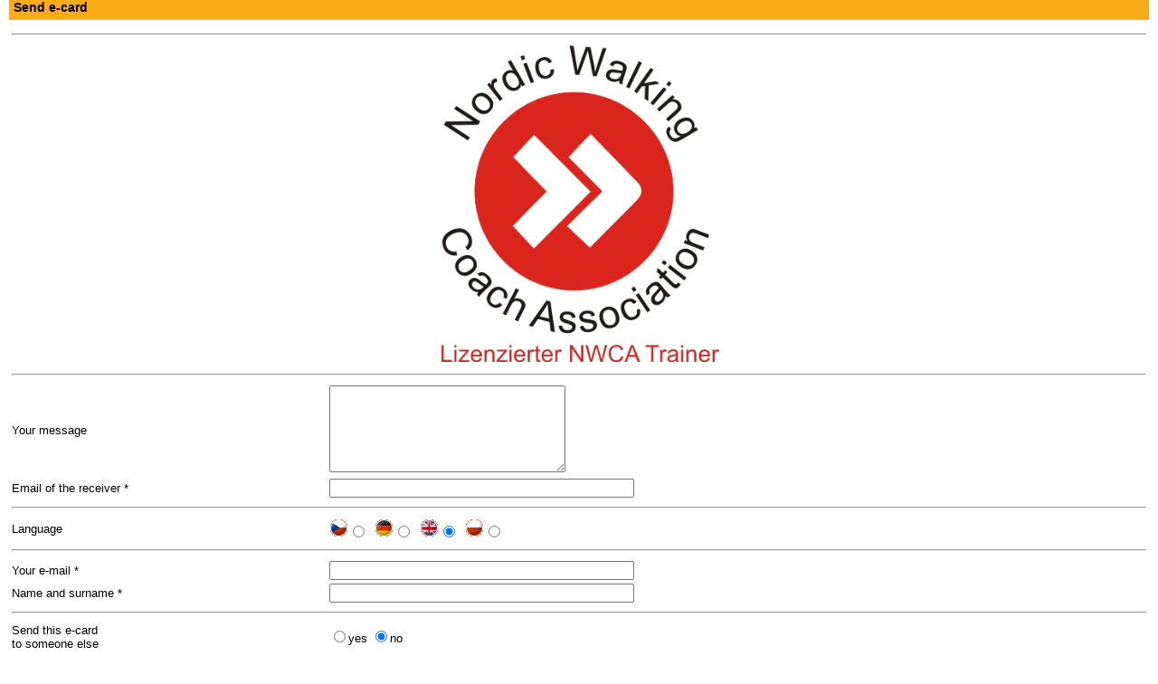

--- FILE ---
content_type: text/html; charset=UTF-8
request_url: http://www.ergis.cz/krkonose/iframe.php?lang=en&page=ecard&path=packages;33_2.gif
body_size: 1612
content:
<!DOCTYPE HTML PUBLIC "-//W3C//DTD HTML 4.01//EN" "http://www.w3.org/TR/html4/strict.dtd">
<html>
<head>
	<meta http-equiv="Content-Type" content="text/html; charset=windows-1250">
	<title>All about Krkonose Mountains - Guide - Maps - Holidays - Accommodation - Krkonose Mts * www.ergis.cz</title>
	<meta name="Description" content="All about Krkonose Mountains,Krkonose Mts Info, Guide, Holiday, Accommodation, Travel, MTB, Ski, Sports, Hiking, Calendar, Events, Nature, Krkonose National Park">
	<meta name="Keywords" content="Krkonose Mountains,Information,Krkonose Mts Info,MTB,Ski,Skiing,Guide,Accommodation,Hotel,Pension,Camp,Holiday,Holidays,Travel,Sport,Hiking,Calendar,Event,Nature,Krkonose National Park">
	<link href="common/style.css" rel="stylesheet" type="text/css">
<!-- external file for styling records -->	
	<link href="common/style_records.css" rel="stylesheet" type="text/css">
	<link rel="shortcut icon" href="../favicon.ico">
	<script src="common/library.js" type="text/javascript"></script>
	<style media="all" type="text/css" title="color set up">

#headline{
	background-image: url(pict/backgrounds/background_4.jpg);
}
#menuline,
#menuline ul.sub li{
	border-top-color: #8fb3d2;
}
#menuline ul.sub{
	border-bottom-color: #8fb3d2;
}
#menuline a{
	color: #01568a;
}
#menuline a span.submenu-prefix{
	color: #8fb3d2;
}
#content{
	border-top-color: #8fb3d2;
}
#tipsblock .tips-item,

#ergis-logo,
#ergis-counter,
#toplist-counter{
	background-color: #ddecf9;
}

.search-box{
	border-bottom-color: #8fb3d2;
	border-left-color: #8fb3d2;
}

#ergis-column{
	border-right-color: #8fb3d2;
}

#ergis-spacer{
	background-color: #ddecf9;
}
	</style>
	
</head>

<body onload="window.focus();" >
	<div id="body-iframe">
<div class="iframe-detail">
	<div class="detail-headline">
		<h1>Send e-card</h1>
	</div>
		<form action="iframe.php?lang=en&amp;page=ecard&amp;path=packages;33_2.gif" enctype="multipart/form-data" method="post">
			<table>			
			<tr>
				<td colspan="2"><hr></td>
			</tr>
			<tr>
				<td colspan="2" style="text-align:center;">
					
					<img src="pict_db/packages/33_2.gif"  alt="Send e-card"  height ="350" width ="309" >
				</td>
			</tr>
			<tr>
				<td colspan="2"><hr></td>
			</tr>
			<tr>
				<td>Your message</td>
				<td><textarea cols="30" rows="6" name="form_text" wrap="hard"></textarea></td>
			</tr>
			<tr>
				<td>Email of the receiver&nbsp;*</td>
				<td><input type="Text" size="40" name="form_email2" value=""></td>
			</tr>
			<tr>
				<td colspan="2"><hr></td>
			</tr>
			<tr>
				<td>Language</td>
				<td>
					<img src="pict/flags/lang_cz.gif" alt="cz" width="21" height="21"><input type="Radio" name="form_lang" value="cz" >&nbsp;&nbsp;<img src="pict/flags/lang_de.gif" alt="cz" width="21" height="21"><input type="Radio" name="form_lang" value="de" >&nbsp;&nbsp;<img src="pict/flags/lang_en.gif" alt="cz" width="21" height="21"><input type="Radio" name="form_lang" value="en"  checked >&nbsp;&nbsp;<img src="pict/flags/lang_pl.gif" alt="cz" width="21" height="21"><input type="Radio" name="form_lang" value="pl" >&nbsp;&nbsp;
				</td>
			</tr>
			<tr>
				<td colspan="2"><hr></td>
			</tr>
			<tr>
				<td>Your e-mail&nbsp;*</td>
				<td><input type="Text" size="40" name="form_email" value=""></td>
			</tr>
			<tr>
				<td>Name and surname&nbsp;*</td>
				<td><input type="Text" size="40" name="form_name" value=""></td>
			</tr>
			<tr>
				<td colspan="2"><hr></td>
			</tr>
			<tr>
				<td>Send this e-card<br> to someone else</td>
				<td><input type="Radio" name="form_send_next" value="ANO" >yes  <input type="Radio" name="form_send_next" value="NE"  checked >no</td>
			</tr>
			<tr>
				<td colspan="2"><hr></td>
			</tr>
			<tr id="spam-obrana">
				<td>Antispam&nbsp;*</td>
				<td>2x3=(6)<br><input type="text" size="5" name="form_robot" value="" id="antibot"></td>
			</tr>
			<tr>
				<td colspan="2">
				<strong><span >
Please fill all parts marked with *</span></strong>
				</td>
			</tr>
			<tr>
				<td colspan="2" style="text-align:center;">
					<input type="Hidden" name="odeslano" value="true">
					<input type="Submit">
				</td>
			</tr>
		</table>
	</form>
	<script type="text/javascript">
		document.getElementById("antibot").value=2*3;
		document.getElementById("spam-obrana").style.display = "none";
	</script>
</div><img src="http://counter.cnw.cz/invisible.cgi?ergis&amp;on" width="1" height="1" alt=""><img
src="http://toplist.cz/dot.asp?id=543387" width="1" height="1" alt="">	</div>
</body>
</html>


--- FILE ---
content_type: text/css
request_url: http://www.ergis.cz/krkonose/common/style.css
body_size: 4609
content:
/*basic set up for page*/
body{
	font-size: 1em;
	font-family:  Verdana, Arial, sans-serif; 
	color: #000000;
	background-color:	#FFFFFF;
	margin: 0;
	padding: 0;
}

/*basic set up for form*/
form{
	margin: 0;
	padding: 0;
}

/*basic set up for images*/
img{
	border: none;
}

/*general setup of class clearner*/
.cleaner{
	clear: both;
	visibility: hidden;
}

/*main div id body*/
#body{
	width: 100%;
	margin-left: auto;
	margin-right: auto;
	max-width: 1200px;
	min-width: 780px;
/*pro IE*/
	width: expression(document.body.clientWidth >= 1200? "1200px" : "100%" );
	width: expression(document.body.clientWidth <= 780? "780px" : "100%" );
	
}

#body-iframe{
	width: 100%;
}

a:hover{
	color: #4B0082;
}

a{
	color: #01568A;
}
/*links in new window*/
a.out{
	padding-right: 7px;
	background-image: url(../pict/icons/link_ico/link_out.gif);
	background-position: right 1px;
	background-repeat:no-repeat;
}
/*links for email*/
a.email{
	padding-right: 9px;
	background-image: url(../pict/icons/link_ico/email.gif);
	background-position: right 1px;
	background-repeat:no-repeat;
}
/*links for links with file*/
a.file{
	padding-right: 9px;
	background-image: url(../pict/icons/link_ico/file.gif);
	background-position: right 1px;
	background-repeat:no-repeat;
}
/*reservation request*/
a.reservation{
	color: #FFA500;
	font-size: 1.2em;
	font-weight: bold;
}
a.reservation:hover{
	color: #000000;
}
/*paragraph*/
p{
	margin: 0 0 1em 0;
}
/*address field*/
address{
	font-style: normal;
	margin: 0;
	padding: 0;
}
/*------------------------------------------------------------------------
		HEAD
------------------------------------------------------------------------*/
/*headline with picture - setup of pict in background in index.php*/
#headline{
	width: 100%;
	height: 148px;
	background-repeat: no-repeat; 
	position: relative;
}

/*logo in headline*/
#headline #top-logo{
	/*width: 112px;
	height: 72px;*/
	width: 62px;
	height: 73px;
	position: absolute;
	top: 65px;
	right: 63px;
}

/*flags in headline*/
#headline #flags{
	position: absolute;
	top: 12px;
	right: 40px;
}
/*------------------------------------------------------------------------
		MENU
------------------------------------------------------------------------*/
/*menu*/
#menuline{
	width: 100%;
	border-top: 2px dotted;
	position: relative;
	height: auto;
}
/*setup of list for menu (topmenu and submenu)*/
#menuline ul,
#menuline ul.sub{
	list-style-type: none;
	margin: 0;
	padding: 2px 0px 0px 0px;
	display: block;
	background-color: #FFFFFF;
	white-space: nowrap;
}

#menuline ul.sub{
	padding: 3px 2px 2px 2px;
	border-bottom: 2px dotted;
	background-color: #01568A;
}
/*setup of list item for menu (topmenu only)*/
#menuline ul li.main{
	position: relative;
	float: left;
	padding-left: 10px;
}

/*setup of list item for menu (submenu only)*/
#menuline ul.sub li{
	float: none;
	border-top: 2px dotted;
	padding: 2px 3px 2px 0;
}

#menuline ul li > ul.sub{
	position: absolute;
	z-index:100;
	visibility: hidden;
}
/*show submenu */
#menuline ul li.main:hover ul.sub{
	visibility: visible;
}
/*show submenu for IE only - setup in index.php in javascript section !!!*/

/*setup of color of active menu*/
#menuline a#menu-active,
#menuline a#submenu-active{
	color: #fe8f00;
}

/*setup of topmenu*/
#menuline h3{
	margin:0;
	padding: 1px;
	font-size: 0.7em;
}

#menuline h3 a{
	width: auto;
	display: block;
	text-decoration: none;
}


/*setup of submenu*/
#menuline h4{
	margin:0;
	padding: 0;
	font-size: 0.7em;
}

#menuline h4 a{
	margin: 0;
	padding: 0;
	text-decoration: none;
	color: #FFFFFF;
}
/*over - change color*/
#menuline h3 a:hover,
#menuline h4 a:hover,
#menuline a#menu-active:hover,
#menuline a#submenu-active:hover{
	color: #fe8f00;
}
/*pokud vynech�me tento ��dek budeme m�t p�i vypnut�m JavaScriptu p��stupn� menu pod sebou*/
/*
#menuline ul.sub {
	position: absolute;
	z-index: 100;
	visibility:hidden;
}*/
/*----------------------------------------------------------------------*/
/*------------------------------------------------------------------------
		CONTENT
------------------------------------------------------------------------*/
#content{
	clear: both;
	border-top: 2px dotted;
	padding-top: 10px;
}
/*------------------------------------------------------------------------
		TIPS & BANNERS
------------------------------------------------------------------------*/
#tipsblock{
	width: 150px;
	padding: 0px 3px 0px 10px;
}
/*tips item in tipsblock - backgroundcolor in index.php*/
#tipsblock .tips-item{
	width: 100%;
	font-size: 0.8em;
	color: #000000;
	margin-bottom: 5px;
	padding: 3px 0 2px 0;
	text-align: center;
}

#tipsblock .tips-item h5{
	margin: 0;
	padding: 0 5px 0 5px;
	font-size: 1em;
	color: #808080;
	text-align: left;
}
#tipsblock .tips-item h2,
#tipsblock span{
	margin: 0;
	padding: 0 5px 0 5px;
	font-size: 1em;
	color: #000000;
}
#tipsblock span{
	color: #6A6A6A;
}
#tipsblock .tips-item h2 a{
	color: #000000;
}
#tipsblock .tips-item h2 a:hover{
	color: #FF8C00;
}
/*------------------------------------------------------------------------
		SEARCH
------------------------------------------------------------------------*/
#searchblock{
	width: 150px;
	padding: 0px 10px 0px 0px;
}
/*------------------------------------------------------------------------
		MAINPAGE
------------------------------------------------------------------------*/
#maintable{
	width: 100%;
}

#maintable td{
	vertical-align: top;
}

#mainblock{
	padding: 0px;
	padding: 0px;
}
/*------------------------------------------------------------------------
		SUBMENU ON MAINPAGE
------------------------------------------------------------------------*/
#page-submenu ul li{
	font-size: 0.8em;
}
/*------------------------------------------------------------------------
		ARTICLE
------------------------------------------------------------------------*/
#mainblock .article{
	border-bottom: 2px dotted #D2D2D2;
	padding-bottom: 5px;
	font-size: 0.8em;
}

/*headline of article*/
.article .article-headline{
	background-color: #D2D2D2;
	padding-left: 5px;
}

/*headline - h1 of article*/
.article .article-headline h1{
	margin: 0;
	padding: 0;
	font-size: 1.1em;
	display: inline;
}

.article div.article-pict-box{
	width: 200px;
	text-align: center;
	float: right;
	padding-top: 0.2em;
}

.article div.article-txt-box{
	padding-right: 5px;
	text-align: justify;
	margin-right: 210px;
	padding-top: 0.2em;
}

.article td.article-pict-box,
.article td.article-txt-box{
	padding-top: 3px;
	vertical-align: top;
}

.article .article-pict-insidebox{
	padding-top: 2px;
	border-top: 2px dotted #969696;
}

.article .article-pict-ico{
	float: left;
	text-align: left;
}

.article div.article-nextpict{
	text-align: right;
}

.article div.article-nextpict a{
	font-size: 1em;
	color: #8FA5B3;
}

.article div.article-nextpict a:hover{
	color: #FFA500;
}

.article div.article-pict{
	clear: both;
}
/*------------------------------------------------------------------------
		CATEGORY BOX
------------------------------------------------------------------------*/
#category-box{
	font-size: 0.8em;
	text-align: center;
}

#category-box a{
	white-space: nowrap;	
}

#category-box a#category-active,
#category-box a#group-active{
	color:#FF0000;
	text-decoration: none;
}

#category-box a#category-active:hover,
#category-box a.group:hover{
	color: #4B0082;
	text-decoration: underline;
}

#category-box a.group{
	color: #708090;
	text-decoration: underline;
}
/*------------------------------------------------------------------------
		NEWS
------------------------------------------------------------------------*/
#mainblock table#record-table-news{
	margin: 0 auto 0 auto;
	width: 100%;
}

#mainblock table#record-table-news td{
	vertical-align: top;
}

#mainblock table#record-table-news td#nav{
	width: 200px;
}
/*div for navigation type of news and rest of news*/
#record-table-news div.news-nav,
#record-table-news div.news-article{
	width: 200px;/*same width as max width in list.php (news)*/
	font-size: 0.8em;
	margin-bottom: 5px;
}

#record-table-news div.news-article{
	background-color: #EFEFEF;
	height: 230px;
	float: left;
	margin-right: 10px;
}

#record-table-news div.news-nav{
	background-color: #FFFFFF;
	height: auto;
}

/*div for picture in news*/
#record-table-news .news-nav-pict,
#record-table-news .news-article-pict{
	width: 100%;
	text-align: center;
	vertical-align: middle;
	margin: 0;
	padding: 0;
	background-color: #CED0CF;
}

#record-table-news .news-nav-pict{
	height: 60px;/*same height as max width in list.php (news)*/
}

#record-table-news h2{
	margin: 0;
	padding: 0 2px 1px 2px;
	font-size: 1em;
	border-bottom: 2px dotted;
}

#record-table-news .news-article h2{
	height: 30px;
	overflow: hidden;
}

#record-table-news h2 a{
	text-decoration: none;
	/*color: #104662;*/
	color: #000000;
}

#record-table-news h2 a:hover{
	text-decoration: underline;
	color: #fe8f00;
}

#record-table-news #nav h5,
#record-table-news .news-article h5{
	margin: 2px 0 2px 0;
	padding: 0;
	font-size: 0.8em;
	color: #000000;
	background-color: #D2D2D2;
	font-weight: normal;
}

#record-table-news .news-article h5{
	font-size: 1em;
}

#record-table-news .news-article .square{
	margin-right: 2px;
}

#record-table-news h5#navigator{
	background-color: #FFFFFF;
	color: #808080;
}

#record-table-news div.news-txt{
	margin: 0;
	padding: 0 2px 0 2px;
}

#record-table-news .news-article div.news-txt{
	height: 49px;
	overflow: hidden;
}

#record-table-news p.news-more{
	text-align: right;
	margin: 0;
	padding: 0 2px 0 0;
}

#record-table-news p.news-more a{
	font-size: 0.8em;
	font-weight: bold;
	color: #8FA5B3;
}

#record-table-news p.news-more a:hover{
	color: #FFA500;
}
/*------------------------------------------------------------------------
		DETAIL
------------------------------------------------------------------------*/
.detail,
.iframe-detail{
	margin-bottom: 10px;
	font-size: 0.8em;
	clear: both;
}

.iframe-detail{
	margin-right: 10px;
	margin-left: 10px;
}

.detail table,
.iframe-detail table{
	width: 100%;
}

.detail-txt table{
	width: auto;
}

/*headline of article*/
.detail .detail-headline,
.iframe-detail .detail-headline{
	background-color: #FAAC16;
	padding-left: 5px;
	margin-bottom: 6px;
	height: 1.7em;
	clear: both;
}

/*headline - h1 of article*/
.detail .detail-headline h1,
.iframe-detail .detail-headline h1{
	margin: 0;
	padding: 0;
	font-size: 1.1em;
	display: inline;
}

.detail .detail-pict-box,
.iframe-detail .detail-pict-box{
	width: 200px;
	text-align: center;
	float: right;
	background-color: #DEDEDE;
	padding-top: 0.2em;
	margin-bottom: 2px;
}

.detail .detail-pict-box .pict-preview-box,
.detail .detail-pict-box .pict-preview-box2,
.iframe-detail .detail-pict-box .pict-preview-box,
.iframe-detail .detail-pict-box .pict-preview-box2{
	background-color: #858585;
	float: left;
	width: 64px;
	height: 64px;
	text-align: center;
	margin: 0 0 4px 0;
	padding: 0px;
	overflow: hidden;
}

.detail .detail-pict-box .pict-preview-box2,
.iframe-detail .detail-pict-box .pict-preview-box2{
	margin: 0 4px 0 4px;
}

.detail .detail-txt-box,
.iframe-detail .detail-txt-box{
	/*padding-right: 10px;*/
	text-align: justify;
	margin-right: 210px;
}

.detail .detail-pict-box,
.detail .detail-txt-box,
.iframe-detail .detail-pict-box,
.iframe-detail .detail-txt-box{
	vertical-align: top;
}

.detail-txt-cat{
	color: #999999;
}

.detail-next-table-tick{
	width: 18px;
}

.detail-txt{
	margin-top: 1em;
	margin-bottom: 1em;
}

.detail-pict-box img{
	margin-bottom: 5px;
}

/*detail - open in new window*/
.detail .detail-ico{ 
	text-align: right;
	padding-right: 5px;
	font-size: 0.9em;
}

.detail .detail-imgmap-pict,
.detail .detail-flash,
.detail .detail-quicktime,
.iframe-detail .detail-imgmap-pict,
.iframe-detail .detail-flash,
.iframe-detail .detail-quicktime{
	margin: 5px 0 5px 0;
	text-align: center;
}

.detail .row1,
.iframe-detail .row1{
	background-color: #F2F2DC;
}

.detail .row2,
.iframe-detail .row2{
	background-color: #FFFFFF;
}

.detail .ext-list-head,
.iframe-detail .ext-list-head{
	background-color: #EAE9C5;
}

.detail-pict-box .detail-map{
	position: relative;
}

.detail .eshop-price{
	font-size: 1.2em;
	color: #4682B4;
}

/*for include infotable*/
.inc-table{
	overflow: auto;
	padding-left: 5px;
	padding-right: 5px;
}

.detail .ergis-id,
.iframe-detail .ergis-id{
	float: right;
	width: 100px;
	font-size: 0.8em;
	text-align: right;
	overflow: hidden;
	margin-right: 3px;
	margin-top: 1px;
}

.detail-pict-box div.picture{
	padding: 5px 0 5px 0;
	clear: both;
}
/*------------------------------------------------------------------------
		TRAVEL AGENCIES
------------------------------------------------------------------------*/
.detail .travel-headrow{
	background-color: #FEEFD2;
}

.detail .travel-bodyrow{
	background-color: #F2F2DC;
}

.detail .travel-headrow td{
	padding: 5px;
}

.detail .travel-minmax-price{
	font-size: 1.2em;
	color: #E19300;
	font-weight: bold;
	text-align: right;
}
.detail .travel-bodyrow td{
	color: #808080;
	font-weight: bold;
	padding: 2px;
}
.detail .travel-price{  
	text-align: right;
}

.detail .travel-town{
	color: #808080;
	font-weight: bold;
}

.detail .travel-bodyrow .travel-moreinfo{
	vertical-align: bottom;
	text-align: right;
	font-weight: normal;
	padding: 5px;
}
/*------------------------------------------------------------------------
		SEE RELATED
------------------------------------------------------------------------*/
.article .see-related-headline,
.detail .see-related-headline,
.article .see-related-headline2,
.detail .see-related-headline2 {
	margin: 15px 0 5px 0;
	clear: both;
}

.article .see-related-headline,
.detail .see-related-headline,
.iframe-detail .see-related-headline
 {
	padding-left: 5px;
	background-color: #D2D2D2;
}

.iframe-detail .see-related-headline{
	margin-bottom: 5px;
}

.see-related-headline h3,
.see-related-headline2 h3 {
	margin: 0;
	padding: 0;
	font-size: 1em;
	display: inline;
}
.detail .see-related-text,
.iframe-detail .see-related-text{
	font-size: 1.2em;
}
.article .see-related-text{
	font-size: 1em;
}
.article .see-related-headline h3,
.article .see-related-headline2 h3 {
	font-size: 1em;
}
/*------------------------------------------------------------------------
		PROMPT + INFO
------------------------------------------------------------------------*/
.result-prompt{
	background-color: #FBAD15;
	padding-left: 5px;
	margin: 5px auto 0 auto;
}

.result-prompt h3{
	font-size: 0.8em;
	margin: 0;
	padding: 0;
	display: inline;
}

.result-info{
	font-size: 0.7em;
	margin: 3px 0 3px 0;
	
}

/*no of records info*/
.result-info .result-norecords{
	text-align: right;
}

/*icons for change list/gallery*/
.result-info .result-icons{
	float: left;
	color: #808080;
	padding-left: 5px;
}
.result-info .result-icons a{
	color: #8FA5B3;
}

.result-info .result-icons a:hover{
	color: #FFA500;
}
/*------------------------------------------------------------------------
		RESULTS - LIST & GALLERY
------------------------------------------------------------------------*/
/* TABLE WITH RECORDS */
table.record-list-places1,
table.record-gal-places1,
table.record-list-calendar1,
table.record-list-gallery1,
table.record-gal-gallery1,
table.record-list-municipalities1,
table.record-list-packages1,
table.record-list-routes1,
table.record-list-eshop1,
table.record-gal-eshop1,
table.record-list-towns1,
table.record-list-vrgallery1,
table.record-list-extlinks1,
table.record-list-travel1,

/*see related*/
table.record-related-routes1,
table.record-related-places1,
table.record-related-calendar1,
table.record-related-towns1,
table.record-related-municipalities1,
table.record-related-region1,
table.record-related-packages1,
table.record-related-eshop1,
table.record-related-vrgallery1,
table.record-related-gallery1{
	width: 100%;
	margin: 0 auto 0 auto;
}

table.record-list-calendar1 .result-headline,
table.record-related-calendar1 .result-headline{
	background-color: #FFAA00;
	font-size: 0.8em;
	text-align: center;
}
/* rest of setup - in style_records.css*/
/*------------------------------------------------------------------------
		SEARCH BOX & SEE RELATED FOR NAVID
------------------------------------------------------------------------*/
.search-box{
	font-size: 0.7em;
	padding: 3px 3px 3px 3px;
	margin: 5px 0px 0px 0px;
	border-bottom: 2px dotted;
	border-left: 2px dotted;
}

.search-box h5{
	font-size: 1.2em;
	margin: 0px;
	padding: 0px;
	color: #CA0000;
}
.search-box h6{
	font-size: 1em;
	margin: 2px 0px 2px 0px;
	padding: 0px;
}

.search-box .search-inputs,
.search-box .search-inputs2{
	font-size: 1em;
}

.search-box .search-inputs{
	width: 140px;
}

.search-box .input-group{
	color: #0000FF;
}

.search-box .form-button{
	text-align: center;
	margin-bottom: 8px;
}
/*------------------------------------------------------------------------
		PLANER for holiday
------------------------------------------------------------------------*/
#planer{
	font-size:1em;
}

#planer .search-inputs{
	font-size: 0.9em;
}
/*------------------------------------------------------------------------
		CART BOX for eshop
------------------------------------------------------------------------*/
.cart-box{
	font-size: 0.7em;
	padding: 3px 3px 3px 3px;
	margin: 0px 0px 5px 0px;
	background-color: #FEEFD2;
}

.cart-box h5{
	font-size: 1em;
	margin: 0px;
	padding: 0px;
	color: #808080;
}
/*------------------------------------------------------------------------
		eshop
------------------------------------------------------------------------*/
.form-shop-amount,
.form-shop-amount-total{
	border: none;
	text-align: right;
}

.form-shop-amount-total{
	font-weight: bold;
}
/*------------------------------------------------------------------------
		ERGIS COLUMN
------------------------------------------------------------------------*/
#ergis-column{
	border-right: 2px dotted;
}
/*------------------------------------------------------------------------
		ERGIS SPACER
------------------------------------------------------------------------*/
#ergis-spacer{
	height: 80px;
	margin: 0px 0px 5px 0px;
}
/*------------------------------------------------------------------------
		ERGIS LOGO
------------------------------------------------------------------------*/
#ergis-logo{
	text-align: center;
	padding: 25px 0 25px 0;
	font-size: 0.6em;
}
/*------------------------------------------------------------------------
		ERGIS COUNTER - counter.cnw.cz
------------------------------------------------------------------------*/
#ergis-counter{
	font-size: 0.7em;
	padding: 3px 3px 3px 3px;
	margin: 0px 0px 5px 0px;
}
#ergis-counter h5{
	font-size: 1em;
	margin: 0px;
	padding: 0px;
	color: #808080;
	text-align: left;
}

#ergis-counter div{
	text-align: center;
	margin-bottom: 5px;
}
/*------------------------------------------------------------------------
		FOOT
------------------------------------------------------------------------*/
/*foot - setup of backgroundcolor in index.php*/
#footline{
	width: 100%;
	position: relative;
	clear: both;
	font-size: 0.8em;
}
/*------------------------------------------------------------------------
		FOOTBLOCK - CONTENT
------------------------------------------------------------------------*/
/*content in footline*/
#footblock{
	width: 100%;
	/*margin-left: 150px;
	margin-right: 150px;*/
	text-align: center;
	position: absolute;
	top: 25px;
	left: 0px;
}
/*------------------------------------------------------------------------
		PHOTO ALBUM
------------------------------------------------------------------------*/
#photo-album{
	width: 100%;
	min-width: 490px;
	text-align: center;
	margin: 0 auto 10px auto;
}

#photo-album #photo-preview{
	height: auto;
	padding: 10px 10px 0 10px;
	background-color: #DADADA;
	border-bottom: 2px dotted #8E5541;
	overflow: auto;
}

#photo-album #photo-preview table{
	margin-left: auto;
	margin-right: auto;
	border-collapse: collapse;
	text-align: center;
}

#photo-album #photo-preview table td.preview-pict{
	height: 90px;
	width: 90px;
	text-align: center;
	vertical-align: middle;
	background-color: #ACA9B0;
	border-left: 10px solid #DADADA;
	border-right: 10px solid #DADADA;
}

#photo-album #photo-name{
	background-color: #FEAB0F;
	text-align: left;
	padding: 0 10px 0 10px;
	margin: 0 0 5px 0;
	position: relative;
}

#photo-album #photo-name h1{
	margin: 0;
	padding: 0;
	font-size: 0.8em;
}

#photo-album #photo-name #id{
	position: absolute;
	right: 0;
	top: 0;
	margin-right: 10px;
	font-size: 0.8em;
}

#photo-album #photo-box{
	background-color: #AAAAAA;
	padding: 5px;
	border-bottom: 2px dotted #E7C182;
}
/*------------------------------------------------------------------------
		ERROR PAGE
------------------------------------------------------------------------*/
#error-page {
	font-size: 0.7em;
}

#error-page h1{
	color: #FFA500;
}
/*------------------------------------------------------------------------
		HOLIDAY PLANNER
------------------------------------------------------------------------*/
#planner-head{
	font-size: 1.1em;
	text-align: center;
	padding-bottom: 2em;
}

#planner-head span{
	border-bottom: 2px solid #FAAC16;
	padding-bottom: 1px;
}

#planner-head span strong#active{
	color: #F22223;
}
/*------------------------------------------------------------------------
		BREADCRUMBS NAVI
------------------------------------------------------------------------*/
#breadcrumbs-navi{
	font-size: 0.7em;
	margin-bottom: 0.5em;
}
/*------------------------------------------------------------------------
		SURVERY ARCHIVE
------------------------------------------------------------------------*/
.survey-archive{
	font-size: 0.7em;
	margin-bottom: 25px;
}

.survey-archive h6{
	margin: 0 0 3px 0;;
	font-size: 1.2em;
}
/*------------------------------------------------------------------------
		CALENDAR OF FREE PLACES
------------------------------------------------------------------------*/
.cal-table{
	text-align: center;
}

.cal-today{
	color: #0000FF;
	font-weight: bold;
}

.cal-weekend{
	font-weight: bold;
}
/*------------------------------------------------------------------------
		RATING SYSTEM
------------------------------------------------------------------------*/
div.rating-article{
	border-bottom: 1px dotted #808080;
	margin-bottom: 20px;
	margin-top: 5px;
}

div.rating-navi{
	text-align: center;
}
div.rating-article div.rating-head{
	background-color: #F2F2DC;
	padding: 5px 5px 5px 5px;
	border-bottom: 1px dotted #808080;
}
div.rating-article div.rating-head table th{
	font-size: 0.7em;
	font-weight: normal;
	text-align: left;
}
div.rating-article p.rating-txt{
	border-top: 1px dotted #808080;
}

div.rating-article td.question,
table.rating-survey td.question{
	border-bottom: 1px dotted #808080;
}
/*------------------------------------------------------------------------
		GOOGLE MAP SYSTEM
------------------------------------------------------------------------*/
#google-map{
	width: 95%;
	height: 600px;
	margin: 10px auto 10px auto;
	font-size:0.9em;
}

#google-map .google-infobox{
	width: 220px;
	margin: 0px auto 0px auto;
}

#google-map h2{
	margin: 0;
	padding: 0;
	font-size:1em;
}

.google-textbox{
	width: 100px;
	overflow: hidden;
	float: left;
	margin-right: 3px;
	font-size:1em;
}

.google-textbox2{
	font-size: 1em;
	width: 220px;
}